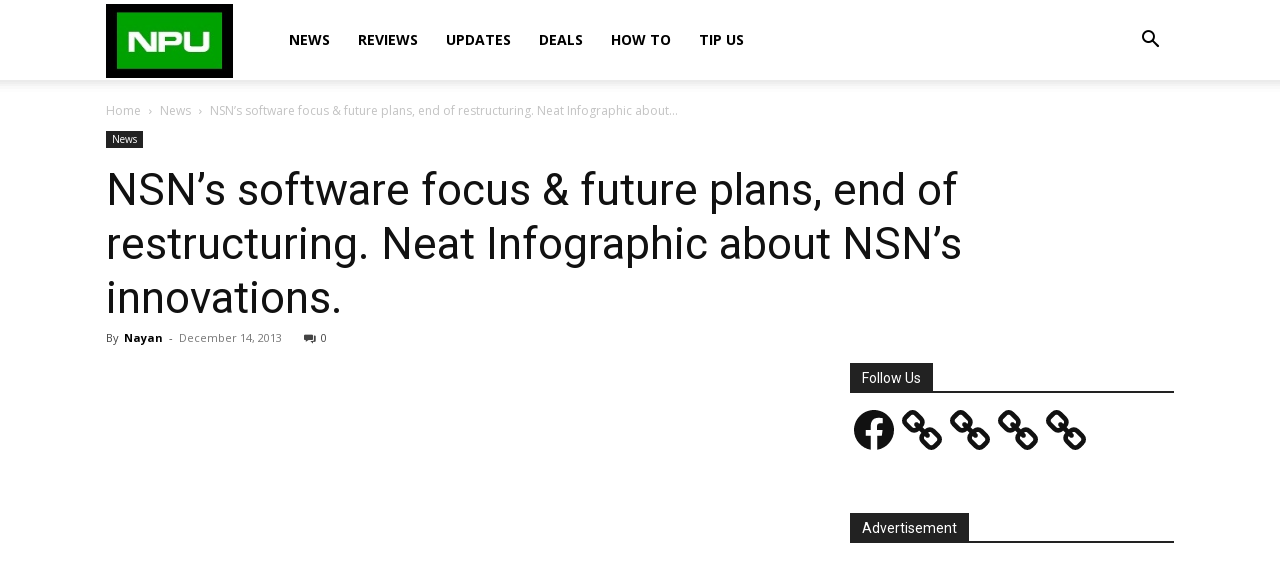

--- FILE ---
content_type: text/html; charset=utf-8
request_url: https://www.google.com/recaptcha/api2/aframe
body_size: 249
content:
<!DOCTYPE HTML><html><head><meta http-equiv="content-type" content="text/html; charset=UTF-8"></head><body><script nonce="a6kfbcbVEAb9foHHSyHyVQ">/** Anti-fraud and anti-abuse applications only. See google.com/recaptcha */ try{var clients={'sodar':'https://pagead2.googlesyndication.com/pagead/sodar?'};window.addEventListener("message",function(a){try{if(a.source===window.parent){var b=JSON.parse(a.data);var c=clients[b['id']];if(c){var d=document.createElement('img');d.src=c+b['params']+'&rc='+(localStorage.getItem("rc::a")?sessionStorage.getItem("rc::b"):"");window.document.body.appendChild(d);sessionStorage.setItem("rc::e",parseInt(sessionStorage.getItem("rc::e")||0)+1);localStorage.setItem("rc::h",'1768610593471');}}}catch(b){}});window.parent.postMessage("_grecaptcha_ready", "*");}catch(b){}</script></body></html>

--- FILE ---
content_type: application/javascript; charset=utf-8
request_url: https://fundingchoicesmessages.google.com/f/AGSKWxW3nJhXpZyU3dM1XseIxfdNrLWU2TZjKn4-rtgNYM-BJy3-sakXEfg_Zjcwd2pNEF1uXGM1GsFdpY1SmxFDpYyc44DQ4fbeoCAQtFi8lmbpvui8a8GV6vlewCDTxOX5WMRfviWL3GahLn8pIu_PDarU4Yj1AA7wot_jmnEZeUwdcGPeNpI3BKlQfxLX/_/rcom-ads-/disabled_adBlock._adserver//banner.gif?/google-ad?
body_size: -1291
content:
window['0cf80ed9-b717-4a7d-bf83-ff3eee7d2b50'] = true;